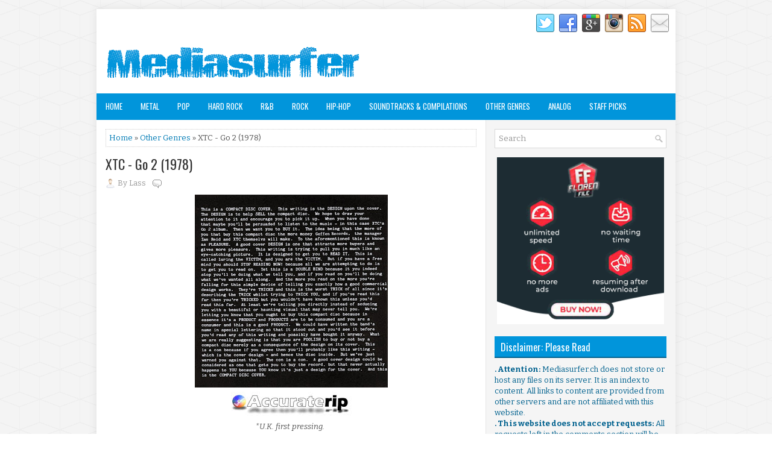

--- FILE ---
content_type: text/javascript; charset=UTF-8
request_url: https://www.mediasurfer.ch/feeds/posts/summary/-/Other%20Genres?alt=json-in-script&orderby=updated&start-index=438&max-results=5&callback=showRelatedPost
body_size: 2818
content:
// API callback
showRelatedPost({"version":"1.0","encoding":"UTF-8","feed":{"xmlns":"http://www.w3.org/2005/Atom","xmlns$openSearch":"http://a9.com/-/spec/opensearchrss/1.0/","xmlns$blogger":"http://schemas.google.com/blogger/2008","xmlns$georss":"http://www.georss.org/georss","xmlns$gd":"http://schemas.google.com/g/2005","xmlns$thr":"http://purl.org/syndication/thread/1.0","id":{"$t":"tag:blogger.com,1999:blog-4112083250167006207"},"updated":{"$t":"2026-01-30T04:11:57.265+07:00"},"category":[{"term":"Rock"},{"term":"Hip-Hop"},{"term":"Metal"},{"term":"Staff Picks"},{"term":"Pop"},{"term":"Other Genres"},{"term":"Hard Rock"},{"term":"R\u0026B"},{"term":"Soundtracks \u0026 Compilations"},{"term":"Analog"}],"title":{"type":"text","$t":"Mediasurfer.ch"},"subtitle":{"type":"html","$t":"It's not what we can find. It's what we already own!"},"link":[{"rel":"http://schemas.google.com/g/2005#feed","type":"application/atom+xml","href":"https:\/\/www.mediasurfer.ch\/feeds\/posts\/summary"},{"rel":"self","type":"application/atom+xml","href":"https:\/\/www.blogger.com\/feeds\/4112083250167006207\/posts\/summary\/-\/Other+Genres?alt=json-in-script\u0026start-index=438\u0026max-results=5\u0026orderby=updated"},{"rel":"alternate","type":"text/html","href":"https:\/\/www.mediasurfer.ch\/search\/label\/Other%20Genres"},{"rel":"hub","href":"http://pubsubhubbub.appspot.com/"},{"rel":"previous","type":"application/atom+xml","href":"https:\/\/www.blogger.com\/feeds\/4112083250167006207\/posts\/summary\/-\/Other+Genres\/-\/Other+Genres?alt=json-in-script\u0026start-index=433\u0026max-results=5\u0026orderby=updated"},{"rel":"next","type":"application/atom+xml","href":"https:\/\/www.blogger.com\/feeds\/4112083250167006207\/posts\/summary\/-\/Other+Genres\/-\/Other+Genres?alt=json-in-script\u0026start-index=443\u0026max-results=5\u0026orderby=updated"}],"author":[{"name":{"$t":"Unknown"},"email":{"$t":"noreply@blogger.com"},"gd$image":{"rel":"http://schemas.google.com/g/2005#thumbnail","width":"16","height":"16","src":"https:\/\/img1.blogblog.com\/img\/b16-rounded.gif"}}],"generator":{"version":"7.00","uri":"http://www.blogger.com","$t":"Blogger"},"openSearch$totalResults":{"$t":"814"},"openSearch$startIndex":{"$t":"438"},"openSearch$itemsPerPage":{"$t":"5"},"entry":[{"id":{"$t":"tag:blogger.com,1999:blog-4112083250167006207.post-8002938062392272233"},"published":{"$t":"2020-04-23T05:57:00.003+07:00"},"updated":{"$t":"2021-10-27T06:37:38.855+07:00"},"category":[{"scheme":"http://www.blogger.com/atom/ns#","term":"Other Genres"},{"scheme":"http://www.blogger.com/atom/ns#","term":"Staff Picks"}],"title":{"type":"text","$t":"Wormrot - Abuse (2009) ☠"},"summary":{"type":"text","$t":"\n\n\n\n\n*First pressing.\u0026nbsp;\n\nContains 23 tracks total.\n\n\nCountry: SingaporeLanguage: EnglishGenre: GrindcoreLabel Number:\u0026nbsp;SRJ 012.FLAC via Mega (Link).AAC 256 kbps via Florenfile\n\n☠: Selected by Buccaneer\n© 2009 Scrotum Jus RecordsAllMusic Review by Eduardo Rivadavia\nCredit Earache Records for tirelessly scouring the globe for grindcore \nbands near and far, because they've found a real gem "},"link":[{"rel":"replies","type":"application/atom+xml","href":"https:\/\/www.mediasurfer.ch\/feeds\/8002938062392272233\/comments\/default","title":"Post Comments"},{"rel":"replies","type":"text/html","href":"https:\/\/www.mediasurfer.ch\/2020\/04\/wormrot-abuse-2009.html#comment-form","title":"2 Comments"},{"rel":"edit","type":"application/atom+xml","href":"https:\/\/www.blogger.com\/feeds\/4112083250167006207\/posts\/default\/8002938062392272233"},{"rel":"self","type":"application/atom+xml","href":"https:\/\/www.blogger.com\/feeds\/4112083250167006207\/posts\/default\/8002938062392272233"},{"rel":"alternate","type":"text/html","href":"https:\/\/www.mediasurfer.ch\/2020\/04\/wormrot-abuse-2009.html","title":"Wormrot - Abuse (2009) ☠"}],"author":[{"name":{"$t":"Unknown"},"email":{"$t":"noreply@blogger.com"},"gd$image":{"rel":"http://schemas.google.com/g/2005#thumbnail","width":"16","height":"16","src":"https:\/\/img1.blogblog.com\/img\/b16-rounded.gif"}}],"media$thumbnail":{"xmlns$media":"http://search.yahoo.com/mrss/","url":"https:\/\/blogger.googleusercontent.com\/img\/b\/R29vZ2xl\/AVvXsEiDdrxC6dzGh2zOsNG8W2bIWlbAxtoSq19iIk1VJIav3g80r0rsBx-LT7WHLEcZY_cP-bAKodMLw7JXtTh2-EtCYtgFdwk86bQ4yUpC5dGDGDFavjTWJirQnTcjLwadG2bwBRTPsKfJnMVJ\/s72-c\/Abuse.jpg","height":"72","width":"72"},"thr$total":{"$t":"2"}},{"id":{"$t":"tag:blogger.com,1999:blog-4112083250167006207.post-4022435308646371784"},"published":{"$t":"2020-04-23T05:53:00.004+07:00"},"updated":{"$t":"2021-10-27T06:37:25.850+07:00"},"category":[{"scheme":"http://www.blogger.com/atom/ns#","term":"Other Genres"},{"scheme":"http://www.blogger.com/atom/ns#","term":"Staff Picks"}],"title":{"type":"text","$t":"Wormrot - Dirge (2011) ☠"},"summary":{"type":"text","$t":"\n\n\n\n\n\nCountry: SingaporeLanguage: EnglishGenre: GrindcoreLabel Number:\u0026nbsp;MOSH433.FLAC via Mega (Link).AAC 256 kbps via Florenfile\n\n☠: Selected by Buccaneer\n© 2011 EaracheAllMusic Review by Phil Freeman\nThere are lots of words one could use to describe a Wormrot\n song; \"dirge\" is not one of them. This Singapore-based grindcore trio \nspecializes in ultra-compressed blasts of raw yet disciplined "},"link":[{"rel":"replies","type":"application/atom+xml","href":"https:\/\/www.mediasurfer.ch\/feeds\/4022435308646371784\/comments\/default","title":"Post Comments"},{"rel":"replies","type":"text/html","href":"https:\/\/www.mediasurfer.ch\/2020\/04\/wormrot-dirge-2011.html#comment-form","title":"2 Comments"},{"rel":"edit","type":"application/atom+xml","href":"https:\/\/www.blogger.com\/feeds\/4112083250167006207\/posts\/default\/4022435308646371784"},{"rel":"self","type":"application/atom+xml","href":"https:\/\/www.blogger.com\/feeds\/4112083250167006207\/posts\/default\/4022435308646371784"},{"rel":"alternate","type":"text/html","href":"https:\/\/www.mediasurfer.ch\/2020\/04\/wormrot-dirge-2011.html","title":"Wormrot - Dirge (2011) ☠"}],"author":[{"name":{"$t":"Unknown"},"email":{"$t":"noreply@blogger.com"},"gd$image":{"rel":"http://schemas.google.com/g/2005#thumbnail","width":"16","height":"16","src":"https:\/\/img1.blogblog.com\/img\/b16-rounded.gif"}}],"media$thumbnail":{"xmlns$media":"http://search.yahoo.com/mrss/","url":"https:\/\/blogger.googleusercontent.com\/img\/b\/R29vZ2xl\/AVvXsEhjsnFOZs5nrzwXyplIHZ5Ba1FDEmVd-Ke3kzQINYPH6p5S-9c5Qvy-Uq_BoEg0q5qPO1Kh2fY90xuAP7PbrHNwqyZ42wjOn_RVT_GtLgGow3Bmsje9ySqIThZOV2OPJiCe8YX6Cn0CFs5z\/s72-c\/Dirge.jpg","height":"72","width":"72"},"thr$total":{"$t":"2"}},{"id":{"$t":"tag:blogger.com,1999:blog-4112083250167006207.post-6970988682519214726"},"published":{"$t":"2020-04-23T05:50:00.002+07:00"},"updated":{"$t":"2021-10-27T06:37:13.977+07:00"},"category":[{"scheme":"http://www.blogger.com/atom/ns#","term":"Other Genres"},{"scheme":"http://www.blogger.com/atom/ns#","term":"Staff Picks"}],"title":{"type":"text","$t":"Wormrot - Voices (2016) ☠"},"summary":{"type":"text","$t":"\n\n\n\n\n\nCountry: SingaporeLanguage: EnglishGenre: GrindcoreLabel Number:\u0026nbsp;SRJ 012.FLAC via Mega (Link).AAC 256 kbps via Florenfile\n\n☠: Selected by Buccaneer\n© 2016 EaracheAllMusic Review by John D. Buchanan\nThis third album from Singapore grind merchants Wormrot\n is their most fully realized to date. Returning after a three-year \nhiatus with a new drummer, the band sound reinvigorated; they've "},"link":[{"rel":"replies","type":"application/atom+xml","href":"https:\/\/www.mediasurfer.ch\/feeds\/6970988682519214726\/comments\/default","title":"Post Comments"},{"rel":"replies","type":"text/html","href":"https:\/\/www.mediasurfer.ch\/2020\/04\/wormrot-voices-2016.html#comment-form","title":"3 Comments"},{"rel":"edit","type":"application/atom+xml","href":"https:\/\/www.blogger.com\/feeds\/4112083250167006207\/posts\/default\/6970988682519214726"},{"rel":"self","type":"application/atom+xml","href":"https:\/\/www.blogger.com\/feeds\/4112083250167006207\/posts\/default\/6970988682519214726"},{"rel":"alternate","type":"text/html","href":"https:\/\/www.mediasurfer.ch\/2020\/04\/wormrot-voices-2016.html","title":"Wormrot - Voices (2016) ☠"}],"author":[{"name":{"$t":"Unknown"},"email":{"$t":"noreply@blogger.com"},"gd$image":{"rel":"http://schemas.google.com/g/2005#thumbnail","width":"16","height":"16","src":"https:\/\/img1.blogblog.com\/img\/b16-rounded.gif"}}],"media$thumbnail":{"xmlns$media":"http://search.yahoo.com/mrss/","url":"https:\/\/blogger.googleusercontent.com\/img\/b\/R29vZ2xl\/AVvXsEjDVvHRcnTxZGyGt1O9sZebJf413WBB1DvlZcTd22a-ADBdzgMC7JwKbyFR_qogDeQwdqmME2ZtNb7Q_e-3jPRu9LaPYCPyIUQ2962TnFITYVKvM8MTN-Ej9xRO_Wq-fzGKhjJV2Vhj8uNx\/s72-c\/Voices.jpg","height":"72","width":"72"},"thr$total":{"$t":"3"}},{"id":{"$t":"tag:blogger.com,1999:blog-4112083250167006207.post-6305575092285598320"},"published":{"$t":"2020-03-14T10:18:00.003+07:00"},"updated":{"$t":"2021-10-18T13:39:02.531+07:00"},"category":[{"scheme":"http://www.blogger.com/atom/ns#","term":"Other Genres"}],"title":{"type":"text","$t":"Assück - Misery Index (1996)"},"summary":{"type":"text","$t":"\n\n\n\nCountry: U.S.A.\nGenre: GrindcoreLabel Number:\u0026nbsp;POLLUTE 34.FLAC via Florenfile.AAC 256 kbps via Florenfile\n\n© 1996 Sound Pollution Records\nReview by Chronicles of Chaos.com\nAssuck have definitely \nreturned with this new record (I hesitate to call it a full-length \nbecause it clocks in at a mere 15:20). Here we have fifteen tracks of \nraging, unbridled power - grindcore at its very best. In"},"link":[{"rel":"replies","type":"application/atom+xml","href":"https:\/\/www.mediasurfer.ch\/feeds\/6305575092285598320\/comments\/default","title":"Post Comments"},{"rel":"replies","type":"text/html","href":"https:\/\/www.mediasurfer.ch\/2020\/03\/assuck-misery-index-1996.html#comment-form","title":"1 Comments"},{"rel":"edit","type":"application/atom+xml","href":"https:\/\/www.blogger.com\/feeds\/4112083250167006207\/posts\/default\/6305575092285598320"},{"rel":"self","type":"application/atom+xml","href":"https:\/\/www.blogger.com\/feeds\/4112083250167006207\/posts\/default\/6305575092285598320"},{"rel":"alternate","type":"text/html","href":"https:\/\/www.mediasurfer.ch\/2020\/03\/assuck-misery-index-1996.html","title":"Assück - Misery Index (1996)"}],"author":[{"name":{"$t":"Unknown"},"email":{"$t":"noreply@blogger.com"},"gd$image":{"rel":"http://schemas.google.com/g/2005#thumbnail","width":"16","height":"16","src":"https:\/\/img1.blogblog.com\/img\/b16-rounded.gif"}}],"media$thumbnail":{"xmlns$media":"http://search.yahoo.com/mrss/","url":"https:\/\/blogger.googleusercontent.com\/img\/b\/R29vZ2xl\/AVvXsEgNhYgPJPeDBf-rQUI8VnkMuqVMhxDPmOLIGQz0Dxoz6BEX_tkhWhn-nRS_VCaW18y9t3VbggkoyvnrHDkviOMjkF4ZWZ7G7tYJn9j7KvZ5xKQIr6W5ZW01oLASh7n1gYA1pS5SG1oOOjpI\/s72-c\/Misery+Index.jpg","height":"72","width":"72"},"thr$total":{"$t":"1"}},{"id":{"$t":"tag:blogger.com,1999:blog-4112083250167006207.post-893000990080653411"},"published":{"$t":"2020-03-14T10:23:00.003+07:00"},"updated":{"$t":"2021-10-18T13:38:20.714+07:00"},"category":[{"scheme":"http://www.blogger.com/atom/ns#","term":"Other Genres"},{"scheme":"http://www.blogger.com/atom/ns#","term":"Staff Picks"}],"title":{"type":"text","$t":"Assück - Anticapital\/Blindspot\/+3 (1994)"},"summary":{"type":"text","$t":"\n\n\n\nCountry: U.S.A.Genre: GrindcoreLabel Number:\u0026nbsp;Pollute:17.FLAC via Florenfile.AAC 256 kbps via Florenfile© 1994 Sound Pollution RecordsReview by Mike Alexander for Death Metal.org\nGrindcore requires some magic to pull off convincingly in the first \nplace, but it’s doubly hard because 95% of grindcore bands confuse music\n and message in importance. Grindcore is music first, message second. "},"link":[{"rel":"replies","type":"application/atom+xml","href":"https:\/\/www.mediasurfer.ch\/feeds\/893000990080653411\/comments\/default","title":"Post Comments"},{"rel":"replies","type":"text/html","href":"https:\/\/www.mediasurfer.ch\/2020\/03\/assuck-anticapitalblindspot3-1994.html#comment-form","title":"1 Comments"},{"rel":"edit","type":"application/atom+xml","href":"https:\/\/www.blogger.com\/feeds\/4112083250167006207\/posts\/default\/893000990080653411"},{"rel":"self","type":"application/atom+xml","href":"https:\/\/www.blogger.com\/feeds\/4112083250167006207\/posts\/default\/893000990080653411"},{"rel":"alternate","type":"text/html","href":"https:\/\/www.mediasurfer.ch\/2020\/03\/assuck-anticapitalblindspot3-1994.html","title":"Assück - Anticapital\/Blindspot\/+3 (1994)"}],"author":[{"name":{"$t":"Unknown"},"email":{"$t":"noreply@blogger.com"},"gd$image":{"rel":"http://schemas.google.com/g/2005#thumbnail","width":"16","height":"16","src":"https:\/\/img1.blogblog.com\/img\/b16-rounded.gif"}}],"media$thumbnail":{"xmlns$media":"http://search.yahoo.com/mrss/","url":"https:\/\/blogger.googleusercontent.com\/img\/b\/R29vZ2xl\/AVvXsEhG6hy4aYbyobat3Nl_COL3VSGFSAUiwNJ7CIyIt2QNg1X13kUPKg4Z1PX7QtG8POznEX59UsE3F2yZpKGUebRMcDzUUPDYgLKtz_YZm9iYhrwwQjgkusTgoWU3CN7WH2l6tdNcUUabf295\/s72-c\/Anticapital-Blindspot-3.jpg","height":"72","width":"72"},"thr$total":{"$t":"1"}}]}});